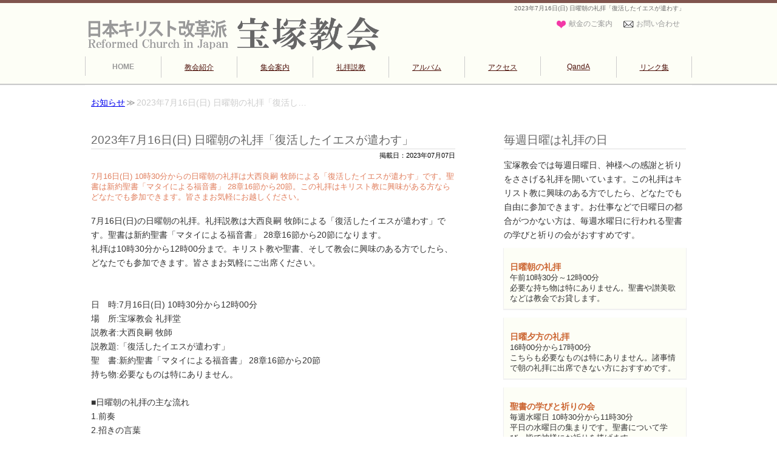

--- FILE ---
content_type: text/html; charset=UTF-8
request_url: https://www.rcj.gr.jp/takarazuka/news/detail.php?id=998
body_size: 3156
content:
<!DOCTYPE HTML>
<html>
<head>
<meta charset="utf-8">
  <title>2023年7月16日(日) 日曜朝の礼拝「復活したイエスが遣わす」 兵庫県宝塚市のプロテスタント教会</title>
  <meta name="description" content="7月16日(日) 10時30分からの日曜朝の礼拝は大西良嗣 牧師による「復活したイエスが遣わす」です。聖書は新約聖書「マタイによる福音書」 28章16節から20節。この礼拝はキリスト教に興味がある方ならどなたでも参加できます。皆さまお気軽にお越しください。 兵庫県宝塚市のキリスト教会より">
  <meta name="viewport" content="width=device-width">

  <link href="../common/style.css" rel="stylesheet" type="text/css">
  <link href="local_detail/style.css" rel="stylesheet" type="text/css">
   
<meta name="twitter:card" content="summary_large_image">
<meta property="og:url" content="https://www.rcj.gr.jp/takarazuka/">
<meta property="og:title" content="宝塚教会">
<meta property="og:description" content="宝塚市仁川高台のプロテスタント教会です。阪急鉄道 今津線「仁川」駅西口から徒歩約10分。毎週日曜日10時半から礼拝を開いています。ホームページで礼拝説教の音声データを公開しています。">
<meta property="og:image" content="https://www.rcj.gr.jp/takarazuka/local_index/image/main_photo01.jpg">
<script>
// クリスマスの教会ロゴ差し替え
/*
window.addEventListener('DOMContentLoaded', function() {
	var base_url="https://www.rcj.gr.jp/takarazuka";
	var christmas_image = base_url + "/common/image/header_photo_01_christmas.png";
	document.getElementById("header_photo").src=christmas_image;
});
*/
</script> 

</head>

<body id="home">


<header>
  <div>
    <h1>2023年7月16日(日) 日曜朝の礼拝「復活したイエスが遣わす」</h1>
    <ul>
<li class="contact_us"><a href="https://www.rcj.gr.jp/takarazuka/contact_us/">お問い合わせ</a></li>
<li class="donation"><a href="https://www.rcj.gr.jp/takarazuka/donation/">献金のご案内</a></li>
</ul>
<figure>
<a href="https://www.rcj.gr.jp/takarazuka"><img src="https://www.rcj.gr.jp/takarazuka/common/image/header_photo_01_default.png" alt="日本キリスト改革派 宝塚教会のホームページへ戻る" width="880" height="100" id="header_photo"></a>
</figure>
    

    <nav>
    <ul>
    <li class="home"><a href="https://www.rcj.gr.jp/takarazuka/">HOME</a></li>
    <li class="about_us"><a href="https://www.rcj.gr.jp/takarazuka/about_us/">教会紹介</a></li>
    <li class="activity"><a href="https://www.rcj.gr.jp/takarazuka/activity/">集会案内</a></li>
    <li class="message"><a href="https://www.rcj.gr.jp/takarazuka/message/">礼拝説教</a></li>
    <li class="album"><a href="https://www.rcj.gr.jp/takarazuka/album/">アルバム</a></li>
    <li class="map"><a href="https://www.rcj.gr.jp/takarazuka/map/">アクセス</a></li>
    <li class="faq"><a href="https://www.rcj.gr.jp/takarazuka/faq/">QandA</a></li>  
    <li class="bookmark"><a href="https://www.rcj.gr.jp/takarazuka/bookmark/">リンク集</a></li>
    </ul>
    </nav>

  </div>
</header>

<div id="page">

<main>
<!-- パンくずリスト開始 -->
<nav>
<ol>
<li><a href="./">お知らせ</a></li>
<li>2023年7月16日(日) 日曜朝の礼拝「復活し…</li>
</ol>
</nav>
<!-- パンくずリスト終了 -->


<article class="left_area">

<h2>2023年7月16日(日) 日曜朝の礼拝「復活したイエスが遣わす」</h2>
<time datetime="2023-07-07 00:00:00">掲載日：2023年07月07日</time>

<h3>7月16日(日) 10時30分からの日曜朝の礼拝は大西良嗣 牧師による「復活したイエスが遣わす」です。聖書は新約聖書「マタイによる福音書」 28章16節から20節。この礼拝はキリスト教に興味がある方ならどなたでも参加できます。皆さまお気軽にお越しください。</h3>

<div class="comment_area">
<p>7月16日(日)の日曜朝の礼拝。礼拝説教は大西良嗣 牧師による「復活したイエスが遣わす」です。聖書は新約聖書「マタイによる福音書」 28章16節から20節になります。<br>礼拝は10時30分から12時00分まで。キリスト教や聖書、そして教会に興味のある方でしたら、どなたでも参加できます。皆さまお気軽にご出席ください。<br><br><br>日　時:7月16日(日) 10時30分から12時00分<br>場　所:宝塚教会 礼拝堂<br>説教者:大西良嗣 牧師<br>説教題:「復活したイエスが遣わす」<br>聖　書:新約聖書「マタイによる福音書」 28章16節から20節<br>持ち物:必要なものは特にありません。<br><br>■日曜朝の礼拝の主な流れ<br>1.前奏<br>2.招きの言葉<br>3.讃美歌<br>4.開会の祈り<br>5.信仰告白<br>6.讃美歌<br>7.牧会祈祷<br>8.讃美歌<br>9.聖書朗読<br>10.説教<br>11.祈り<br>12.讃美歌<br>13.献金<br>14.讃美歌<br>15.祝祷<br>16.後奏<br><br>※ライブ配信はページ下のほうの「お知らせ」からご覧ください。Youtubeチャンネルからもご覧いただけます。<br><br>ご不明な点、疑問や質問などありましたら、お問い合わせフォームよりご質問ください。折り返し、お返事を送らせていただきます。</p>
</div>
	
</article>


<article class="right_area">

<section>
<h2>毎週日曜は礼拝の日</h2>

<div class="comment_area">
<p>宝塚教会では毎週日曜日、神様への感謝と祈りをささげる礼拝を開いています。この礼拝はキリスト教に興味のある方でしたら、どなたでも自由に参加できます。お仕事などで日曜日の都合がつかない方は、毎週水曜日に行われる聖書の学びと祈りの会がおすすめです。</p>
</div>

  <dl>
    <dt>日曜朝の礼拝</dt>
    <dd>午前10時30分～12時00分</dd>
    <dd>必要な持ち物は特にありません。聖書や讃美歌などは教会でお貸します。</dd>
  </dl>
  
<dl>
    <dt>日曜夕方の礼拝</dt>
    <dd>16時00分から17時00分</dd>
    <dd>こちらも必要なものは特にありません。諸事情で朝の礼拝に出席できない方におすすめです。</dd>
  </dl>

<dl>
    <dt>聖書の学びと祈りの会</dt>
    <dd>毎週水曜日 10時30分から11時30分</dd>
    <dd>平日の水曜日の集まりです。聖書について学び、皆で神様にお祈りを捧げます。</dd>
  </dl>
</section>

<section>
<h2>お気軽にお問い合わせを</h2>

<div class="comment_area">
<p>「一度礼拝に出席してみたい。」</p>
<p>「教会に行ってみたい。」</p>
<p>「でもどうしたらよいかわからない。」</p>
<p>そんな時は<a href="../contact_us/">専用の問い合わせフォーム</a>からご質問ください。担当スタッフが折り返しお返事を差し上げます。</p>
<p>電話でのお問い合わせなら<a href="tel:0798-53-5319">0798-53-5319</a>まで。その際</p>
<p>「ホームページを見たのですが」</p>
<p>とお伝えくださると話が通じやすくなります。</p>
</div>
</section>


</article>


<!-- パンくずリスト開始 -->
<nav>
<ol>
<li><a href="./">お知らせ</a></li>
<li>2023年7月16日(日) 日曜朝の礼拝「復活し…</li>
</ol>
</nav>
<!-- パンくずリスト終了 -->

</main>


</div>
<footer>
<div>

<div id="footer_area">
 

 

    <nav>
    <ul>
    <li class="home"><a href="https://www.rcj.gr.jp/takarazuka/">HOME</a></li>
    <li class="about_us"><a href="https://www.rcj.gr.jp/takarazuka/about_us/">教会紹介</a></li>
    <li class="activity"><a href="https://www.rcj.gr.jp/takarazuka/activity/">集会案内</a></li>
    <li class="message"><a href="https://www.rcj.gr.jp/takarazuka/message/">礼拝説教</a></li>
    <li class="album"><a href="https://www.rcj.gr.jp/takarazuka/album/">アルバム</a></li>
    <li class="map"><a href="https://www.rcj.gr.jp/takarazuka/map/">アクセス</a></li>
    <li class="faq"><a href="https://www.rcj.gr.jp/takarazuka/faq/">QandA</a></li>  
    <li class="bookmark"><a href="https://www.rcj.gr.jp/takarazuka/bookmark/">リンク集</a></li>
    </ul>
    </nav>


 
<article class="right_area">
    
    <h2><img src="https://www.rcj.gr.jp/takarazuka/common/image/footer_photo_01.png" alt="日本キリスト改革派 宝塚教会"></h2>
    <dl>
      <dt>郵便</dt>
      <dd>〒665-0062</dd>
      <dt>住所</dt>
      <dd>兵庫県宝塚市 仁川高台 1-8-65</dd>
      <dt>電話</dt>
      <dd><a href="tel:0798-53-5319">0798-53-5319</a>お電話の際には一言「ホームページを見たのですが」とお伝えください。話が伝わりやすくなります。</dd>
      <dt>Mail</dt>
      <dd><a href="https://www.rcj.gr.jp/takarazuka/contact_us/">お問い合せはこちらからどうぞ</a></dd>
    </dl>

 </article>
 

    
</div>

</div>

<address>
Copyright (C) 日本キリスト改革派 宝塚教会 All Rights Reserved.
</address>

</footer>

</body>
</html>


--- FILE ---
content_type: text/css
request_url: https://www.rcj.gr.jp/takarazuka/common/style.css
body_size: 254
content:
@charset "utf-8";
/* CSS Document */

@import url("mobile_style.css") (max-width:480px);
@import url("pc_style.css") (min-width:481px);

/* これより下はイースター用のCSSデザイン
@import url("../../_common/mobile_style_easter.css") (max-width:480px);
@import url("../../_common/pc_style_easter.css") (min-width:481px);
 */

/* これより下はクリスマス用のCSSデザイン */
/*
@import url("../../_common/mobile_style_christmas.css") (max-width:480px);
@import url("../../_common/pc_style_christmas.css") (min-width:481px);
*/


--- FILE ---
content_type: text/css
request_url: https://www.rcj.gr.jp/takarazuka/common/mobile_style.css
body_size: 2182
content:
@charset "utf-8";
/* CSS Document */

* {
	font-size: 1.0em;
	margin: 0px;
}
header, main, footer, article, section, figure, img {
	display: block;
	margin: 0px;
}
body {
	padding: 0px;
	margin: 0px;
	font-family: "ヒラギノ角ゴ Pro W3", "Hiragino Kaku Gothic Pro", "メイリオ", Meiryo, Osaka, "ＭＳ Ｐゴシック", "MS PGothic", sans-serif;
}
#page {
}
p {
	margin: 0px;
}
a img {
	border-top-style: none;
	border-right-style: none;
	border-bottom-style: none;
	border-left-style: none;
}
/**********/
/* header */
/**********/
header {
	padding-top: 2px;
	background-color: #FDFEF6;
	border-top: thick solid #92717A;
}
header h1 {
	font-size: 0.70em;
	color: #999999;
	text-align: right;
	margin-top: 0px;
	margin-right: 10px;
	margin-bottom: 5px;
	margin-left: 0px;
	font-weight: normal;
}
/*************************************/
/*「お問い合わせ」と「献金のご案内」*/
/*************************************/

header h1+ul {
	padding: 0px;
	float: right;
	list-style-type: none;
	font-size: 0.70em;
	margin: 0px;
}
header h1+ul li{
	margin-bottom: 5px;
	float: left;
	margin-right: 5px;
}
header h1+ul li a{
	display: block;
	padding-left: 2em;
	background-repeat: no-repeat;
	background-position: left center;
	background-size: contain;
	color: #999;
	border: 1px solid #CCCCCC;
	padding-top: 0.25em;
	padding-right: 0.25em;
	padding-bottom: 0.25em;
	border-radius: 4px;
	text-decoration: none;
	font-weight: normal;
}
header h1+ul li.contact_us a{
	background-image: url(/takarazuka/common/image/header_ul_contact_us_back.png);
}
header h1+ul li.donation a{
	background-image: url(/takarazuka/common/image/header_ul_donation_back.png);
}
header figure {
	text-align: center;
	margin-top: 5px;
	margin-bottom: 5px;
	margin-left: 5px;
	width: 85%;
	float: left;
}
header figure img {
	width: 100%;
	margin-right: auto;
	margin-left: auto;
	height: auto;
}
header figure img {
	height: auto;
	width: 100%;
	margin-bottom: 10px;
	margin-right: auto;
	margin-left: auto;
	display: block;
}

/*******/
/* nav */
/*******/
header nav, footer nav {
	clear: both;
}
header nav ul, footer nav ul {
	line-height: 100%;
	padding: 0px;
	list-style-type: none;
	overflow: hidden;
	font-family: "ヒラギノ角ゴ Pro W3", "Hiragino Kaku Gothic Pro", "メイリオ", Meiryo, Osaka, "ＭＳ Ｐゴシック", "MS PGothic", sans-serif;
	clear: both;
/*	border-top-width: 1px;
	border-top-style: solid;
	border-top-color: #CCC;
	border-bottom-width: thin;
	border-bottom-style: solid;
	border-bottom-color: #999;
	*/
}
header nav ul li, footer nav ul li {
	width: 25%;
	float: left;
}
/*
header nav ul li:first-child,
footer nav ul li:first-child {
	width: 50%;
}

header nav ul li:nth-child(3n) ,
footer nav ul li:nth-child(3n) {
	border-right-width: 1px;
	border-right-style: solid;
	border-right-color: #CCC;
}
*/
header nav ul li a, footer nav ul li a {
	font-size: 0.9em;
	color: #666666;
	box-sizing:border-box;
	text-align: center;
	padding-top: 8px;
	padding-bottom: 5px;
	display: block;
	text-decoration: none;
	border: 1px solid #E1E1E1;
	
}

header nav ul li a time,
footer nav ul li a time {
	line-height: 100%;
	font-size: 0.6em;
	font-weight: normal;
	color: #999;
	margin-left: 2px;
	text-decoration: none;
}
header+figure img {
	width: 100%;
	margin-right: auto;
	margin-left: auto;
	height: auto;
}

/********/
/* main */
/********/
main {
	margin-right: auto;
	margin-left: auto;
	background-repeat: no-repeat;
	background-position: right bottom;
	padding-bottom: 30px;
	width: 96%;
	padding-top: 20px;
}
main article {
	margin-bottom: 30px;
	clear: both;
}
main article h2 {
	color: #666666;
	font-size: 1.1em;
	border-bottom-width: 1px;
	border-bottom-style: solid;
	border-bottom-color: #dedede;
	padding-bottom: 3px;
	margin-top: 0px;
	margin-bottom: 15px;
	padding-right: 5px;
	padding-top: 15px;
}
main #feature_area h2 {
	background-image: url(image/feature_area_f2_back.png);
	background-repeat: no-repeat;
	background-position: left bottom;
	background-size: auto;
	padding-left: 40px;
	padding-bottom: 3px;
	line-height: 125%;
}
main article .comment_area {
	font-size: 0.9em;
	line-height: 150%;
	color: #333;
}
/************/
/* main nav */
/************/
main nav {
	margin-bottom: 10px;
	clear: both;
	background-color: #FFF;
	margin-top: 10px;
	margin-right: -5px;
	margin-left: -5px;
	padding-right: 5px;
	padding-left: 5px;
}
main nav:last-child {
	clear: both;
}
main nav ol {
	list-style-type: none;
	margin: 0px;
	color: #666;
	overflow: hidden;
	padding-top: 5px;
	padding-right: 0px;
	padding-bottom: 5px;
	padding-left: 0px;
	font-weight: normal;
	line-height: 135%;
	font-size: 0.85em;
}
main nav ol li {
	float: left;
}
main nav ol li:before {
	content:"≫";
	margin-right: 2px;
	margin-left: 2px;
}
main nav ol li:first-child:before {
	content:"";
	margin-left: 0px;
	padding-left: 0px;
}
main .to_other_page {
	font-size: 0.85em;
	line-height: 115%;
	font-weight: bold;
	color: #999;
	text-align: right;
}
main .to_other_page::before {
	content :"≫";
	margin-right: 3px;
}
/* feature_area */
#feature_area {
	display: block;
	margin-bottom: 30px;
}
#feature_area h3 {
	color: #666666;
	font-size: 0.9em;
	font-weight: normal;
	margin-bottom: 10px;
}
a img {
	border-top-style: none;
	border-right-style: none;
	border-bottom-style: none;
	border-left-style: none;
}
.integer {
	text-align: right;
}
.sunday{
	color: #FF5B5B;
}
/**********/
/* footer */
/**********/
footer {
	clear: both;
}
#footer_area {
}
footer .right_area {
	display: block;
	background-color: #494949;
	padding-top: 20px;
	padding-right: 15px;
	padding-bottom: 15px;
	padding-left: 15px;
}
footer .right_area h2 {
	margin-bottom: 15px;
	color: #666;
	width: 80%;
}
footer .right_area h2 img{
	height: auto;
	width: 100%;
}

footer .right_area h3 {
	font-size: 0.85em;
	color: #666666;
	margin-top: 0px;
	margin-right: 0px;
	margin-bottom: 10px;
	margin-left: 0px;
	font-weight: normal;
}
footer .right_area dl {
	font-size: 0.75em;
	line-height: 135%;
	color: #F0F0F0;
	margin: 0px;
	padding: 0px;
	overflow: hidden;
}
footer .right_area dt {
	float: left;
	width: 3em;
}
footer .right_area dd {
	overflow: hidden;
	margin-bottom: 0.35ex;
}
footer .right_area dd a {
	display: block;
	color: #FFF;
}
address {
	font-size: 0.80em;
	font-style: normal;
	color: #FFFFFF;
	text-align: center;
	clear: both;
	background-color: #333;
	margin: 0px;
	padding: 10px;
}
/* グローバルメニューの設定 */
#home .home a,
#about_us .about_us a,
#activity .activity a,
#message .message a,
#album .album a,
#blog .blog a,
#faq .faq a,
#map .map a,
#contact_us .contact_us a,
#donation .donation a,
#bookmark .bookmark a {
	text-decoration: none;
	color: #aaaaaa;
	font-weight: bold;
	background-color: #efefef;
}
#about_us #page main .about_us_area section h3 {
	font-size: 0.90em;
	color: #999;
	margin-bottom: 5px;
}


--- FILE ---
content_type: text/css
request_url: https://www.rcj.gr.jp/takarazuka/common/pc_style.css
body_size: 2351
content:
@charset "utf-8";
/* CSS Document */

* {
	margin: 0px;
}
header, nav, main, footer, article, section, figure, img {
	display: block;
}
a:hover {
	text-decoration: none;
}
body {
	width: 100%;
	padding: 0px;
	margin: 0px;
	font-family: "ヒラギノ角ゴ Pro W3", "Hiragino Kaku Gothic Pro", "メイリオ", Meiryo, Osaka, "ＭＳ Ｐゴシック", "MS PGothic", sans-serif;
	background-repeat: repeat-x;
	background-position: center top;
}
#page {
}
/**********/
/* header */
/**********/
header {
	min-width: 1000px;
	background-color: #FDFEF6;
	border-top: thick solid #80554E;
	box-shadow: 0px 1px 1px 1px #C9C9C9;
	margin-bottom: 2px;
}
header div {
	width: 1000px;
	margin-right: auto;
	margin-left: auto;
}
header h1 {
	font-size: 10px;
	font-weight: normal;
	text-align: right;
	margin-top: 2px;
	color: #666666;
	margin-right: 10px;
	margin-bottom: 5px;
	padding-right: 2px;
	padding-bottom: 2px;
	padding-left: 2px;
}
header figure {
	width: 480px;
	margin-bottom: 10px;
	float: left;
	padding-left: 5px;
}
header figure img {
	width: 100%;
	height: auto;
}
/*************************************/
/*「お問い合わせ」と「献金のご案内」*/
/*************************************/

header h1+ul {
	padding: 0px;
	float: right;
	list-style-type: none;
	font-size: 0.75em;
	margin-top: 0px;
	margin-right: 5px;
	margin-left: 0px;
	width: 50%;
}
header h1+ul li {
	margin-bottom: 4px;
	float: right;
	margin-right: 1em;
}
header h1+ul li a {
	display: block;
	padding-left: 2em;
	background-repeat: no-repeat;
	background-position: left center;
	background-size: contain;
	color: #999;
	padding-top: 0.25em;
	padding-right: 0.25em;
	padding-bottom: 0.25em;
	text-decoration: none;
}
header h1+ul li.contact_us a {
	background-image: url(/takarazuka/common/image/header_ul_contact_us_back.png);
}
header h1+ul li.donation a {
	background-image: url(/takarazuka/common/image/header_ul_donation_back.png);
}
/**************/
/* header+nav */
/**************/
header nav {
	width: 100%;
	clear: both;
}
header nav ul {
	font-size: 12px;
	padding: 0px;
	list-style-type: none;
	margin-right: 0px;
	margin-left: 0px;
	overflow: hidden;
}
header nav ul li {
	width: 12.5%;
	display: block;
	text-align: center;
	padding-bottom: 10px;
	color: #541A0A;
	float: left;
}
header nav ul li a {
	color: #4D1009;
	border-left-width: 1px;
	border-left-style: solid;
	border-left-color: #CCC;
	display: block;
	padding-top: 10px;
	padding-bottom: 8px;
}
header nav ul li.desable a {
	text-decoration: none;
	color: #CCC;
}
header nav ul li a time {
	font-size: 0.6em;
	font-weight: normal;
	color: #999;
	margin-left: 2px;
	text-decoration: none;
	display: inline-block;
}
header nav ul li a:hover {
	background-color: #F0EFEB;
	text-decoration: none;
}
header nav ul li.desable a:hover {
	background-color:inherit;
}
header nav ul li:last-child a {
	border-right-width: 1px;
	border-right-style: solid;
	border-right-color: #CCC;
}
header+figure {
}
header+figure img {
	width: 1000px;
	margin-right: auto;
	margin-left: auto;
	height: auto;
}
/*********/
/* main */
/********/
main {
	width: 1000px;
	margin-right: auto;
	margin-left: auto;
	background-color: #FFF;
	padding-bottom: 30px;
	overflow: hidden;
	padding-right: 10px;
	padding-left: 10px;
	box-sizing: border-box;
}
/************/
/* main nav */
/************/
main nav {
	margin-bottom: 0px;
	clear: both;
	margin-top: 15px;
}
main nav:last-child {
	clear: both;
}
main nav ol {
	list-style-type: none;
	color: #CCC;
	overflow: hidden;
	padding-top: 5px;
	padding-right: 0px;
	padding-bottom: 5px;
	padding-left: 0px;
	line-height: 150%;
	margin-top: 0px;
	margin-bottom: 0px;
	font-size: 0.85em;
}
main nav ol li {
	float: left;
}
main nav ol li:before {
	content:"≫";
	margin-right: 2px;
	margin-left: 2px;
	color: #999;
}
main nav ol li:first-child:before {
	content:none;
}
/****************/
/* feature_area */
/****************/
#feature_area {
	margin-bottom: 20px;
}
#feature_area h3 {
	color: #999999;
	font-size: 1em;
	font-weight: bold;
	margin-bottom: 10px;
}
main article {
	margin-bottom: 30px;
}
main article h2 {
	color: #686868;
	font-size: 1.2em;
	border-bottom-width: 1px;
	border-bottom-color: #dedede;
	padding-top: 25px;
	margin-top: 10px;
	margin-right: 0px;
	margin-bottom: 15px;
	margin-left: 0px;
	line-height: 115%;
	border-bottom-style: solid;
	background-repeat: no-repeat;
	background-position: left bottom;
	padding-bottom: 3px;
	font-weight: normal;
}
main #feature_area h2 {
	background-image: url(image/feature_area_f2_back.png);
	background-repeat: no-repeat;
	background-position: left bottom;
	background-size: auto;
	padding-left: 40px;
	font-size: 1.3em;
}
/********************/
/* その他の共通設定 */
/********************/
main .to_other_page {
	font-size: 0.85em;
	line-height: 115%;
	font-weight: bold;
	color: #999;
	text-align: right;
}
main .to_other_page::before {
	content :"≫";
	margin-right: 3px;
}
main article .comment_area {
	font-size: 0.9em;
	line-height: 165%;
	color: #333;
}
a img {
	border-top-style: none;
	border-right-style: none;
	border-bottom-style: none;
	border-left-style: none;
}
.integer {
	text-align: right;
}
.sunday {
	color: #FF5B5B;
}
/**********/
/* footer */
/**********/
footer {
	background-color: #3E3845;
	clear: both;
	width: 100%;
	height: auto;
	display: block;
	min-width: 1000px;
}
footer>div {
	margin-right: auto;
	margin-left: auto;
	background-color: #675F74;
	width: 1000px;
}
#footer_area {
	padding-top: 30px;
	width: 100%;
	background-color: #3E3845;
	box-sizing: border-box;
	overflow: hidden;
}
footer nav {
	float: left;
	width: 480px;
}
footer nav ul {
	list-style-type: none;
	padding: 0px;
	line-height: 165%;
	margin: 0px;
	font-size: 0.90em;
	overflow: hidden;
}
footer nav li {
	float: left;
	width: 25%;
	margin-top: 0px;
	margin-right: -1px;
	margin-bottom: 10px;
	margin-left: 0px;
	border-right-width: 1px;
	border-left-width: 1px;
	border-right-style: solid;
	border-left-style: solid;
	border-right-color: #CCC;
	border-left-color: #CCC;
	text-align: center;
	box-sizing: border-box;
}
footer a {
	color: #FFF;
	display: block;
}
footer .right_area {
	float: right;
	width: 400px;
	padding-right: 5px;
	box-sizing: border-box;

}
footer .right_area h2 {
	margin-bottom: 10px;
}
footer .right_area h2 img {
	height: auto;
	width: 400px;
}
footer .right_area h3 {
	font-size: 0.85em;
	color: #FFFFFF;
	margin-top: 0px;
	margin-right: 0px;
	margin-bottom: 10px;
	margin-left: 0px;
}
footer .right_area dl {
	font-size: 0.8em;
	line-height: 150%;
	overflow: hidden;
	color: #CCCCCC;
	padding: 0px;
	margin-top: 0px;
	margin-right: 0px;
	margin-bottom: 10px;
	margin-left: 0px;
}
footer .right_area dt {
	width: 3em;
	float: left;
}
footer .right_area dd {
	overflow: hidden;
	margin-bottom: 0.5em;
}
address {
	font-size: 0.8em;
	font-style: normal;
	color: #FFFFFF;
	text-align: center;
	clear: both;
	background-color: #333;
	margin: 0px;
	padding: 10px;
	min-width: 1000px;
	box-sizing: border-box;
}
/* グローバルメニューの設定 */
#home .home a, #about_us .about_us a, #activity .activity a, #message .message a, #album .album a,  #blog .blog a, #faq .faq a, #map .map a, #contact_us .contact_us a, #donation .donation a, #bookmark .bookmark a {
	text-decoration: none;
	color: #999;
	font-weight: bold;
}
main #feature_area .comment_area {
	overflow: hidden;
}


--- FILE ---
content_type: text/css
request_url: https://www.rcj.gr.jp/takarazuka/news/local_detail/mobile_style.css
body_size: 605
content:
@charset "utf-8";
main {

}
/* CSS Document */

/******************/
/* main left_area */
/******************/
main .left_area  {
}
main .left_area h2 {
	margin-bottom: 5px;
}
main .left_area time {
	font-size: 0.7em;
	line-height: 100%;
	display: block;
	font-weight: normal;
	text-align: right;
	margin-bottom: 20px;
}
main .left_area h3 {
	color: #E17F5E;
	font-size: 0.82em;
	line-height: 135%;
	margin-bottom: 20px;
	font-weight: normal;
}
main .left_area .comment_area {
	margin-bottom: 20px;
}
main .left_area h4 {
	color: #67270C;
	font-size: 1em;
	line-height: 135%;
	margin-bottom: 2px;
}
main .left_area img {
	margin: auto;
	text-align: center;
	display: block;
	height: auto;
	width: 100%;
}
/****************/
/* left_area ul */
/****************/
main .left_area ul {
	list-style-type: none;
	overflow: hidden;
	padding: 0px;
	margin-top: 0px;
	margin-bottom: 20px;
	width: 100%;
	margin-right: auto;
	margin-left: auto;
	font-size: 0.9em;
}
main .left_area ul li {
	float: left;
	text-align: center;
	width: 20%;
}
main .left_area ul li:first-child, main .left_area ul li:last-child {
	width: 40%;
}
main .left_area ul li a {
	display: block;
	border: 1px solid #CCC;
	font-weight: bold;
	padding-top: 8px;
	padding-right: 2px;
	padding-bottom: 8px;
	padding-left: 2px;
	margin: 1px;
	background-color: #F9F9F9;
}
main .left_area ul li a:hover {
	display: block;
	background-color: #DDD;
}
/*******************/
/* main right_area */
/*******************/
main .right_area  {
}
main .right_area dl {
	margin-top: 10px;
	margin-bottom: 30px;
}
main .right_area dl dt{
	font-weight: bold;
	color: #C63;
	margin-top: 10px;
}
main .right_area dl dd{
	font-size: 0.9em;
	color: #333;
}


--- FILE ---
content_type: text/css
request_url: https://www.rcj.gr.jp/takarazuka/news/local_detail/pc_style.css
body_size: 695
content:
@charset "utf-8";

main {
	overflow: hidden;
}
main .left_area  {
	float: left;
	width: 600px;
}
/* CSS Document */

/******************/
/* main left_area */
/******************/
main .left_area h2 {
	margin-bottom: 5px;
}
main .left_area time {
	font-size: 0.7em;
	line-height: 100%;
	display: block;
	font-weight: normal;
	text-align: right;
	margin-bottom: 20px;
}
main .left_area h3 {
	color: #E17F5E;
	font-size: 0.82em;
	line-height: 135%;
	font-weight: normal;
	margin: 0px 0px 20px;
}
main .left_area h4 {
	color: #666666;
	font-size: 1em;
	line-height: 135%;
	margin-bottom: 2px;
}
main .left_area .comment_area {
	margin-bottom: 20px;
}
main .left_area .comment_area img {
	margin-right: auto;
	margin-left: auto;
	height: auto;
	width: 100%;
	display: block;
}
/****************/
/* left_area ul */
/****************/
main .left_area ul {
	list-style-type: none;
	overflow: hidden;
	padding: 0px;
	margin-top: 0px;
	margin-bottom: 20px;
	width: 100%;
	margin-right: auto;
	margin-left: auto;
}
main .left_area ul li {
	float: left;
	text-align: center;
	width: 20%;
}
main .left_area ul li:first-child, main .left_area ul li:last-child {
	width: 40%;
}
main .left_area ul li a {
	display: block;
	margin-right: 5px;
	margin-bottom: 5px;
	margin-left: 5px;
	border: 1px solid #999;
	font-weight: bold;
	border-radius: 5px;
	padding-top: 5px;
	padding-right: 5px;
	padding-bottom: 3px;
	padding-left: 5px;
}
main .left_area ul li a:hover {
	display: block;
	background-color: #DDD;
}
/*******************/
/* main right_area */
/*******************/
main .right_area  {
	float: right;
	width: 300px;
}
main .right_area dl {
	margin-top: 10px;
	margin-bottom: 15px;
	background-color: #FDFEF6;
	padding-top: 12px;
	padding-right: 10px;
	padding-bottom: 8px;
	padding-left: 10px;
	font-size: 0.9em;
	box-shadow: 0px 1px 1px 1px #F0F0F0;
}
main .right_area dl dt{
	font-weight: bold;
	color: #C63;
	margin-top: 10px;
}
main .right_area dl dd{
	font-size: 0.9em;
	color: #333;
}
